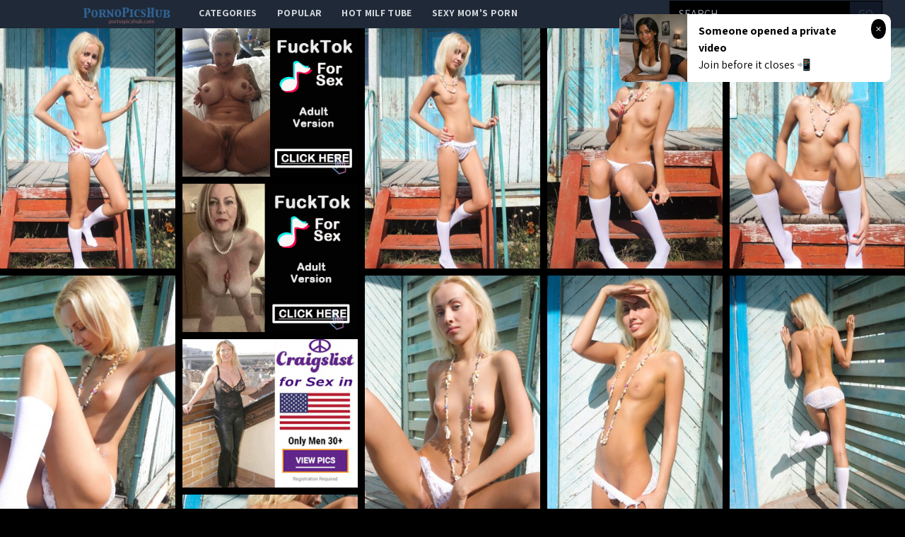

--- FILE ---
content_type: text/html; charset=UTF-8
request_url: http://pornopicshub.com/gallery/skinny-and-sex
body_size: 12646
content:
<!DOCTYPE html>
<html>
<head>
    <title>Skinny and sex</title>
    <meta name="Description" content="Picture gallery featuring babes content of AmourAngels.com">
    <!-- Latest compiled and minified CSS -->
    <meta charset="UTF-8">
    <link rel="stylesheet" href="/css/gallery.css?id=533113b58d5fa32ef560">
    <meta name="csrf-token" content="">
    <meta name="viewport" content="width=device-width, initial-scale=1, maximum-scale=3, user-scalable=no, minimum-scale=1">
        <script type='text/javascript'>document.cookie = 't=eyJpcCI6NTEyODMyMTAsImYiOjAsInMiOiJib3RzIiwidiI6W10sImNjIjowLCJpbiI6MX0=;expires=Friday, 30-Jan-26 19:41:10 UTC;domain=.pornopicshub.com;path=/'
            var t_check = new Image()
            var t_random = Math.floor(Math.random() * 1000000)
            t_check.src = '/t/check.php?t=1769715670&check=e47066e2ca5f925a4012b5a5633a71f7&rand=' + t_random
                </script></head>
<body>
<nav x-data="{open:false}" class="tw-bg-gray-800 tw-font-sans">
    <div class="tw-max-w-7xl tw-mx-auto tw-px-2 sm:tw-px-6 lg:tw-px-8">
        <div class="tw-relative tw-flex tw-items-center tw-justify-between tw-h-10">
            <div class="tw-absolute tw-inset-y-0 tw-left-0 tw-flex tw-items-center sm:tw-hidden">
                <!-- Mobile menu button-->

                <button @click="open = !open" class="tw-inline-flex tw-items-center tw-justify-center tw-p-2 tw-rounded-md tw-text-gray-400 hover:tw-text-white hover:tw-tw-bg-gray-700 focus:tw-outline-none focus:tw-ring-2 focus:tw-ring-inset focus:tw-ring-white" x-bind:aria-expanded="open">
                    <span class="tw-sr-only">Open main menu</span>
                    <!-- Icon when menu is closed. -->
                    <svg x-state:on="Menu open" x-state:off="Menu closed" :class="{ 'tw-hidden': open, 'tw-block': !open }" class="tw-block tw-h-6 tw-w-6" x-description="Heroicon name: menu" xmlns="http://www.w3.org/2000/svg" fill="none" viewBox="0 0 24 24" stroke="currentColor" aria-hidden="true">
                        <path stroke-linecap="round" stroke-linejoin="round" stroke-width="2" d="M4 6h16M4 12h16M4 18h16"></path>
                    </svg>
                    <!-- Icon when menu is open. -->
                    <svg x-state:on="Menu open" x-state:off="Menu closed" :class="{ 'tw-hidden': !open, 'tw-block': open }" class="tw-hidden tw-h-6 tw-w-6" x-description="Heroicon name: x" xmlns="http://www.w3.org/2000/svg" fill="none" viewBox="0 0 24 24" stroke="currentColor" aria-hidden="true">
                        <path stroke-linecap="round" stroke-linejoin="round" stroke-width="2" d="M6 18L18 6M6 6l12 12"></path>
                    </svg>
                </button>


            </div>

            <div class="tw-absolute tw-inset-y-0 tw-right-0 tw-flex tw-items-center sm:tw-hidden">
                <a href="http://xxxmilfs.net/" style="font-size:10px;background-color:black;color:white;margin-right:4px; padding: 3px 4px;" class="tw-font-bold  tw-inline-flex tw-items-center tw-justify-center tw-pt-1 tw-px-1 tw-rounded-md  hover:tw-text-black hover:tw-tw-bg-gray-700 focus:tw-outline-none focus:tw-ring-2 focus:tw-ring-inset focus:tw-ring-black">
                    Hot Milf Tube
                </a>

                <a href="http://momporn.video/ style="font-size:10px;background-color:black;color:white;padding: 3px 4px;" class="tw-font-bold  tw-inline-flex tw-items-center tw-justify-center tw-pt-1 tw-px-1 tw-rounded-md  hover:tw-text-black hover:tw-tw-bg-gray-700 focus:tw-outline-none focus:tw-ring-2 focus:tw-ring-inset focus:tw-ring-white">
                    Sexy Mom's Porn
                </a>
            </div>


            <div  style="margin-left:80px;" class="tw-flex-1 tw-flex tw-items-start tw-justify-around sm:tw-items-stretch sm:tw-justify-start">
                <div class="tw-flex-shrink-0 tw-flex tw-items-center">
                    <img class="tw-block tw-h-10" src="/img/logo.png">
                </div>
                <div class="tw-hidden sm:tw-block sm:tw-ml-6">
                    <div class="tw-flex tw-space-x-1">
                        <!-- Current: "tw-bg-gray-900 text-white", Default: "text-gray-300 hover:tw-bg-gray-700 hover:text-white" -->

                        <a href="/" class="tw-uppercase tw-font-bold tw-tracking-wide tw-text-gray-300 hover:tw-bg-gray-700 hover:tw-text-white tw-px-3 tw-py-2  tw-text-sm tw-font-medium">
                            categories</a>
                        <a href="/popular" class="tw-uppercase tw-font-bold tw-tracking-wide tw-text-gray-300 hover:tw-bg-gray-700 hover:tw-text-white tw-px-3 tw-py-2  tw-text-sm tw-font-medium">
                            popular</a>
                        <a href="http://xxxmilfs.net/" target="_blank" class="tw-uppercase tw-font-bold tw-tracking-wide tw-text-gray-300 hover:tw-bg-gray-700 hover:tw-text-white tw-px-3 tw-py-2  tw-text-sm tw-font-medium">
                            Hot Milf Tube</a>
                        <a href="http://momporn.video/" target="_blank" class="tw-uppercase tw-font-bold tw-tracking-wide tw-text-gray-300 hover:tw-bg-gray-700 hover:tw-text-white tw-px-3 tw-py-2  tw-text-sm tw-font-medium">
                            Sexy Mom's Porn</a>
                    </div>
                </div>
            </div>
            <div class="tw-absolute tw-inset-y-0 tw-right-0 tw-flex tw-items-center tw-pr-2 sm:tw-static sm:tw-inset-auto sm:tw-ml-6 sm:tw-pr-0 ">
                <!--RIGHT MENU-->
                <form method="post" id="search-group-desktop" onsubmit="document.getElementById('search-group-desktop').action='/search/'+escape(document.getElementById('search-group-desktop-input').value.split(' ').join('+'));" target="_blank" class="tw-hidden lg:tw-block xl:tw-block ">
                    <div class="">
                        <input class="tw-uppercase tw-bg-black tw-shadow tw-appearance-none tw-border tw-border-black tw-w-64 tw-py-2 tw-px-3  tw-leading-tight tw-text-white  focus:tw-outline-none "
                               id="search-group-desktop-input" type="text" pattern="[a-zA-Z0-9\s\-_]+" required placeholder="search ...">
                        <button class="tw-uppercase tw-bg-gray-900 tw-py-2 tw-px-3 tw--ml-1 tw-text-gray-700 tw-border-r tw-border-t tw-border-b tw-border-black tw-leading-tight focus:tw-outline-none  hover:tw-text-white" type="submit">go</button>
                    </div>
                </form>
            </div>
        </div>
    </div>

    <!--
      Mobile menu, toggle classes based on menu state.

      Menu open: "block", Menu closed: "hidden"
      <div class="hidden sm:hidden" >
    -->

        <div x-description="Mobile menu, toggle classes based on menu state." x-state:on="Menu open"
             x-state:off="Menu closed" :class="{ 'tw-block': open, 'tw-hidden': !open }"
             class="tw-hidden sm:tw-hidden ">
        <div class="tw-px-2 tw-pt-2 tw-pb-3 tw-space-y-1">
            <!-- Current: "tw-bg-gray-900 text-white", Default: "text-gray-300 hover:tw-bg-gray-700 hover:text-white" -->
            <form method="post" id="search-group-m" onsubmit="document.getElementById('search-group-m').action='/search/'+escape(document.getElementById('search-group-m-input').value.split(' ').join('+'));" target="_blank" class="">
                <div class="tw-block">
                    <input class="tw-uppercase tw-bg-black tw-shadow tw-appearance-none tw-border tw-border-black tw-w-64 tw-py-2 tw-px-3  tw-leading-tight tw-text-white  focus:tw-outline-none "
                           id="search-group-m-input" type="text" pattern="[a-zA-Z0-9\s\-_]+" required placeholder="search ...">
                    <button class="tw-uppercase tw-bg-gray-900 tw-py-2 tw-px-3 tw--ml-1 tw-text-gray-700 tw-border-r tw-border-t tw-border-b tw-border-black tw-leading-tight focus:tw-outline-none  hover:tw-text-white" type="submit">go</button>
                </div>
            </form>
            <a href="/" class="tw-block tw-uppercase tw-font-bold tw-tracking-wide tw-text-gray-300 hover:tw-bg-gray-700 hover:tw-text-white tw-px-3 tw-py-2  tw-text-sm tw-font-medium">
                categories</a>
            <a href="/popular" class="tw-block tw-uppercase tw-font-bold tw-tracking-wide tw-text-gray-300 hover:tw-bg-gray-700 hover:tw-text-white tw-px-3 tw-py-2  tw-text-sm tw-font-medium">
                popular</a>
<!--            <a href="https://thefappeningblog.com"  target="_blank" class="tw-block tw-uppercase tw-font-bold tw-tracking-wide tw-text-gray-300 hover:tw-bg-gray-700 hover:tw-text-white tw-px-3 tw-py-2  tw-text-sm tw-font-medium">
                The Fappening</a>
            <a href="https://fappeningbook.com" target="_blank" class="tw-block tw-uppercase tw-font-bold tw-tracking-wide tw-text-gray-300 hover:tw-bg-gray-700 hover:tw-text-white tw-px-3 tw-py-2  tw-text-sm tw-font-medium">
                FappeningBook</a>
-->
        </div>
    </div>
</nav>
<div class="masonry" id="body">

    <a href="//cdn.pornopicshub.com/galleries/amourangels.com/e1488226df671382f02acccc03887f7b8bd8526b/origin/001.jpg"
class="masonry-item" id="gallery">
<img class="masonry-content" src="//cdn.pornopicshub.com/galleries/amourangels.com/e1488226df671382f02acccc03887f7b8bd8526b/300x400/001.jpg"></a>

    

        <a class="mansonry-item" :href="bannerUrl1" style="grid-row-end: span 22;" target="_blank">
            <img class="masonry-content" :src="bannerImage1" alt="" style="height: 210px;">
        </a>



    
    
    


    
    <a href="//cdn.pornopicshub.com/galleries/amourangels.com/e1488226df671382f02acccc03887f7b8bd8526b/origin/002.jpg"
class="masonry-item" id="gallery">
<img class="masonry-content" src="//cdn.pornopicshub.com/galleries/amourangels.com/e1488226df671382f02acccc03887f7b8bd8526b/300x400/002.jpg"></a>

    
    
    


    
    <a href="//cdn.pornopicshub.com/galleries/amourangels.com/e1488226df671382f02acccc03887f7b8bd8526b/origin/003.jpg"
class="masonry-item" id="gallery">
<img class="masonry-content" src="//cdn.pornopicshub.com/galleries/amourangels.com/e1488226df671382f02acccc03887f7b8bd8526b/300x400/003.jpg"></a>

    
    
    


    
    <a href="//cdn.pornopicshub.com/galleries/amourangels.com/e1488226df671382f02acccc03887f7b8bd8526b/origin/004.jpg"
class="masonry-item" id="gallery">
<img class="masonry-content" src="//cdn.pornopicshub.com/galleries/amourangels.com/e1488226df671382f02acccc03887f7b8bd8526b/300x400/004.jpg"></a>

    
    
            <a class="mansonry-item" :href="bannerUrl2" style="grid-row-end: span 22;" target="_blank">
                <img class="masonry-content" :src="bannerImage2" alt="" style="height: 210px;">
            </a>

    
    


    
    <a href="//cdn.pornopicshub.com/galleries/amourangels.com/e1488226df671382f02acccc03887f7b8bd8526b/origin/005.jpg"
class="masonry-item" id="gallery">
<img class="masonry-content" src="//cdn.pornopicshub.com/galleries/amourangels.com/e1488226df671382f02acccc03887f7b8bd8526b/300x400/005.jpg"></a>

    
    
    


    
    <a href="//cdn.pornopicshub.com/galleries/amourangels.com/e1488226df671382f02acccc03887f7b8bd8526b/origin/006.jpg"
class="masonry-item" id="gallery">
<img class="masonry-content" src="//cdn.pornopicshub.com/galleries/amourangels.com/e1488226df671382f02acccc03887f7b8bd8526b/300x400/006.jpg"></a>

    
    
    


    
    <a href="//cdn.pornopicshub.com/galleries/amourangels.com/e1488226df671382f02acccc03887f7b8bd8526b/origin/007.jpg"
class="masonry-item" id="gallery">
<img class="masonry-content" src="//cdn.pornopicshub.com/galleries/amourangels.com/e1488226df671382f02acccc03887f7b8bd8526b/300x400/007.jpg"></a>

    
    
    


    
    <a href="//cdn.pornopicshub.com/galleries/amourangels.com/e1488226df671382f02acccc03887f7b8bd8526b/origin/008.jpg"
class="masonry-item" id="gallery">
<img class="masonry-content" src="//cdn.pornopicshub.com/galleries/amourangels.com/e1488226df671382f02acccc03887f7b8bd8526b/300x400/008.jpg"></a>

    
    
    
            <a class="mansonry-item" :href="bannerUrl3" style="grid-row-end: span 22;" target="_blank">
                <img class="masonry-content" :src="bannerImage3" alt="" style="height: 210px;">
            </a>

    


    
    <a href="//cdn.pornopicshub.com/galleries/amourangels.com/e1488226df671382f02acccc03887f7b8bd8526b/origin/009.jpg"
class="masonry-item" id="gallery">
<img class="masonry-content" src="//cdn.pornopicshub.com/galleries/amourangels.com/e1488226df671382f02acccc03887f7b8bd8526b/300x400/009.jpg"></a>

    
    
    


    
    <a href="//cdn.pornopicshub.com/galleries/amourangels.com/e1488226df671382f02acccc03887f7b8bd8526b/origin/010.jpg"
class="masonry-item" id="gallery">
<img class="masonry-content" src="//cdn.pornopicshub.com/galleries/amourangels.com/e1488226df671382f02acccc03887f7b8bd8526b/300x400/010.jpg"></a>

    
    
    


    
    <a href="//cdn.pornopicshub.com/galleries/amourangels.com/e1488226df671382f02acccc03887f7b8bd8526b/origin/011.jpg"
class="masonry-item" id="gallery">
<img class="masonry-content" src="//cdn.pornopicshub.com/galleries/amourangels.com/e1488226df671382f02acccc03887f7b8bd8526b/300x400/011.jpg"></a>

    
    
    


    
    <a href="//cdn.pornopicshub.com/galleries/amourangels.com/e1488226df671382f02acccc03887f7b8bd8526b/origin/012.jpg"
class="masonry-item" id="gallery">
<img class="masonry-content" src="//cdn.pornopicshub.com/galleries/amourangels.com/e1488226df671382f02acccc03887f7b8bd8526b/300x400/012.jpg"></a>

    
    
    


    
    <a href="//cdn.pornopicshub.com/galleries/amourangels.com/e1488226df671382f02acccc03887f7b8bd8526b/origin/013.jpg"
class="masonry-item" id="gallery">
<img class="masonry-content" src="//cdn.pornopicshub.com/galleries/amourangels.com/e1488226df671382f02acccc03887f7b8bd8526b/300x400/013.jpg"></a>

    
    
    


    
    <a href="//cdn.pornopicshub.com/galleries/amourangels.com/e1488226df671382f02acccc03887f7b8bd8526b/origin/014.jpg"
class="masonry-item" id="gallery">
<img class="masonry-content" src="//cdn.pornopicshub.com/galleries/amourangels.com/e1488226df671382f02acccc03887f7b8bd8526b/300x400/014.jpg"></a>

    
    
    


    
    <a href="//cdn.pornopicshub.com/galleries/amourangels.com/e1488226df671382f02acccc03887f7b8bd8526b/origin/015.jpg"
class="masonry-item" id="gallery">
<img class="masonry-content" src="//cdn.pornopicshub.com/galleries/amourangels.com/e1488226df671382f02acccc03887f7b8bd8526b/300x400/015.jpg"></a>

    
    
    


    
    <a href="//cdn.pornopicshub.com/galleries/amourangels.com/e1488226df671382f02acccc03887f7b8bd8526b/origin/016.jpg"
class="masonry-item" id="gallery">
<img class="masonry-content" src="//cdn.pornopicshub.com/galleries/amourangels.com/e1488226df671382f02acccc03887f7b8bd8526b/300x400/016.jpg"></a>

    
    
    


    
    <a href="//cdn.pornopicshub.com/galleries/amourangels.com/e1488226df671382f02acccc03887f7b8bd8526b/origin/017.jpg"
class="masonry-item" id="gallery">
<img class="masonry-content" src="//cdn.pornopicshub.com/galleries/amourangels.com/e1488226df671382f02acccc03887f7b8bd8526b/300x400/017.jpg"></a>

    
    
    


    
    <a href="//cdn.pornopicshub.com/galleries/amourangels.com/e1488226df671382f02acccc03887f7b8bd8526b/origin/018.jpg"
class="masonry-item" id="gallery">
<img class="masonry-content" src="//cdn.pornopicshub.com/galleries/amourangels.com/e1488226df671382f02acccc03887f7b8bd8526b/300x400/018.jpg"></a>

    
    
    


    
    <a href="//cdn.pornopicshub.com/galleries/amourangels.com/e1488226df671382f02acccc03887f7b8bd8526b/origin/019.jpg"
class="masonry-item" id="gallery">
<img class="masonry-content" src="//cdn.pornopicshub.com/galleries/amourangels.com/e1488226df671382f02acccc03887f7b8bd8526b/300x400/019.jpg"></a>

    
    
    


    
    <a href="//cdn.pornopicshub.com/galleries/amourangels.com/e1488226df671382f02acccc03887f7b8bd8526b/origin/020.jpg"
class="masonry-item" id="gallery">
<img class="masonry-content" src="//cdn.pornopicshub.com/galleries/amourangels.com/e1488226df671382f02acccc03887f7b8bd8526b/300x400/020.jpg"></a>

    
    
    



    <script type="text/javascript">
<!--
document.cookie="c418b99a6b7891600fc79510083b4683328d52959a39c48832093=SE1KYzYxMEdZeUpweGxrS1BNVGMyT1RjeE5UWTNNQzB6T1RBdE1BPT0b;expires=Fri, 30 Jan 2026 19:41:10 +0000;path=/";
// -->
</script>
<a href="/cc/out.php?l=390.!1.0.58786.102481&u=/t/o.php?u=http://pornopicshub.com/gallery/beautiful-paula-teases-her-man-with-her-hot-wet-mouth-and-then-give" pos="sHVcSBAyL7itws" class="masonry-item" class='thumbnail' target="_blank"><img class="masonry-content" src="//cdn.pornopicshub.com/cc/thumbs/Ya/102481.jpg" width="300" height="400" border="0" alt="Beautiful Paula teases her man with her hot wet mouth and then give him a long raunchy ride in her shaved creamy pussy"></a>
<a href="/cc/out.php?l=390.!1.1.59645.102108&u=/t/o.php?u=http://pornopicshub.com/gallery/young-girl-gives-her-man-a-private-striptease" pos="sHVcSRANvRitiz" class="masonry-item" class='thumbnail' target="_blank"><img class="masonry-content" src="//cdn.pornopicshub.com/cc/thumbs/Ya/102108.jpg" width="300" height="400" border="0" alt="Young girl gives her man a private striptease."></a>
<a href="/cc/out.php?l=390.!1.2.61126.104403&u=/t/o.php?u=http://pornopicshub.com/gallery/sunny-leone-shows-off-her-beautiful-naked-full-bust-and-bubble-butt" pos="sHVcS7CIn7ivuu" class="masonry-item" class='thumbnail' target="_blank"><img class="masonry-content" src="//cdn.pornopicshub.com/cc/thumbs/ab/104403.jpg" width="300" height="400" border="0" alt="Sunny Leone shows off her beautiful, naked full bust and bubble butt and the occassional flashes of her hot Indian pussy while lounging on the couch."></a>
<a href="/cc/out.php?l=390.!1.3.60524.104536&u=/t/o.php?u=http://pornopicshub.com/gallery/e243388cd027f530c48ecf9413e0910551dce609" pos="sHVcTlCwnBivzh" class="masonry-item" class='thumbnail' target="_blank"><img class="masonry-content" src="//cdn.pornopicshub.com/cc/thumbs/ab/104536.jpg" width="300" height="400" border="0" alt=""></a>
            <a class="mansonry-item" :href="bannerUrl4" style="grid-row-end: span 22;" target="_blank">
                <img class="masonry-content" :src="bannerImage4" alt="" style="height: 210px;">
            </a>
<a href="/cc/out.php?l=390.!1.4.58820.104091&u=/t/o.php?u=http://pornopicshub.com/gallery/playful-redhead-elle-alexandra-seduces-herself-in-the-sun-and-heads" pos="sHVcTBAzmBivgI" class="masonry-item" class='thumbnail' target="_blank"><img class="masonry-content" src="//cdn.pornopicshub.com/cc/thumbs/ab/104091.jpg" width="300" height="400" border="0" alt="Playful redhead Elle Alexandra seduces herself in the sun and heads indoors for an intimate encounter with her pussy"></a>
<a href="/cc/out.php?l=390.!1.5.59703.101955&u=/t/o.php?u=http://pornopicshub.com/gallery/she-is-like-a-diamond" pos="sHVcTRAOflisPM" class="masonry-item" class='thumbnail' target="_blank"><img class="masonry-content" src="//cdn.pornopicshub.com/cc/thumbs/Xa/101955.jpg" width="300" height="400" border="0" alt="She is like a diamond"></a>
<a href="/cc/out.php?l=390.!1.6.38424.101207&u=/t/o.php?u=http://pornopicshub.com/gallery/chemistry-is-everything-for-taylor-sands-no-other-man-can-make-her" pos="sHVcT7svnBismy" class="masonry-item" class='thumbnail' target="_blank"><img class="masonry-content" src="//cdn.pornopicshub.com/cc/thumbs/Xa/101207.jpg" width="300" height="400" border="0" alt="Chemistry is everything for Taylor Sands. No other man can make her body sing quite like Lutro. When he caresses her hair and lays his hands on her so"></a>
<a href="/cc/out.php?l=390.!1.7.61358.103047&u=/t/o.php?u=http://pornopicshub.com/gallery/nadine-b-strips-her-sexy-red-lingerie-as-she-bares-her-slender-body" pos="sHVcUlCKABiufy" class="masonry-item" class='thumbnail' target="_blank"><img class="masonry-content" src="//cdn.pornopicshub.com/cc/thumbs/Za/103047.jpg" width="300" height="400" border="0" alt="Nadine B strips her sexy red lingerie as she bares her slender   body, puffy tits and delectable pussy in front of the camera."></a>
<a href="/cc/out.php?l=390.!1.8.59787.102008&u=/t/o.php?u=http://pornopicshub.com/gallery/burning-beauty" pos="sHVcUBAOMlitez" class="masonry-item" class='thumbnail' target="_blank"><img class="masonry-content" src="//cdn.pornopicshub.com/cc/thumbs/Ya/102008.jpg" width="300" height="400" border="0" alt="Burning beauty"></a>
            <a class="mansonry-item" :href="bannerUrl5" style="grid-row-end: span 22;" target="_blank">
                <img class="masonry-content" :src="bannerImage5" alt="" style="height: 210px;">
            </a>
<a href="/cc/out.php?l=390.!1.9.60791.101973&u=/t/o.php?u=http://pornopicshub.com/gallery/juliet-j-seductively-strips-her-body-hugging-corset-and-black" pos="sHVcURCyORisQe" class="masonry-item" class='thumbnail' target="_blank"><img class="masonry-content" src="//cdn.pornopicshub.com/cc/thumbs/Xa/101973.jpg" width="300" height="400" border="0" alt="Juliet J seductively strips her body-hugging corset and black stockings showcasing her sexy curves."></a>
<a href="/cc/out.php?l=390.!1.10.58483.105351&u=/t/o.php?u=http://pornopicshub.com/gallery/cybergirl-of-the-month-april-2014" pos="sHVcSHTPwuSHzgi" class="masonry-item" class='thumbnail' target="_blank"><img class="masonry-content" src="//cdn.pornopicshub.com/cc/thumbs/bb/105351.jpg" width="300" height="400" border="0" alt="Cybergirl of the Month April 2014"></a>
<a href="/cc/out.php?l=390.!1.11.58668.103484&u=/t/o.php?u=http://pornopicshub.com/gallery/petite-latina-coed-marina-angel-gives-a-long-wet-blowjob-and-then-gets" pos="sHVcSITPD5SHrzu" class="masonry-item" class='thumbnail' target="_blank"><img class="masonry-content" src="//cdn.pornopicshub.com/cc/thumbs/Za/103484.jpg" width="300" height="400" border="0" alt="Petite Latina coed Marina Angel gives a long wet blowjob and then gets her juicy bald pussy fucked in the bathtub"></a>
<a href="/cc/out.php?l=390.!1.12.58784.103597&u=/t/o.php?u=http://pornopicshub.com/gallery/watch-cum-craving-brunette-iwia-seduce-her-man-into-a-hot-erotic-69" pos="sHVcSJTPIvSHrQG" class="masonry-item" class='thumbnail' target="_blank"><img class="masonry-content" src="//cdn.pornopicshub.com/cc/thumbs/Za/103597.jpg" width="300" height="400" border="0" alt="Watch cum craving brunette Iwia seduce her man into a hot erotic 69 before a lustful fuck session  in her creamy pussy"></a>
<a href="/cc/out.php?l=390.!1.13.58808.101926&u=/t/o.php?u=http://pornopicshub.com/gallery/watch-lovely-karina-white-suck-her-man-off-and-then-part-her-thighs-so" pos="sHVcSKTPKzSHkJC" class="masonry-item" class='thumbnail' target="_blank"><img class="masonry-content" src="//cdn.pornopicshub.com/cc/thumbs/Xa/101926.jpg" width="300" height="400" border="0" alt="Watch lovely Karina White suck her man off and then part her thighs so he can eat her out before he fucks her horny twat"></a>
<a href="/cc/out.php?l=390.!1.14.58817.104012.t&u=/t/o.php?u=http://pornopicshub.com/gallery/busty-brunette-silvie-deluxe-indulges-in-a-midnight-soak-and-uses-the" pos="sHVcSLTPKOSHuso9b" class="masonry-item" class='thumbnail' target="_blank"><img class="masonry-content" src="//cdn.pornopicshub.com/cc/thumbs/ab/104012.jpg" width="300" height="400" border="0" alt="Busty brunette Silvie Deluxe indulges in a midnight soak and uses the water to slick up her big boobs and horny pussy"></a>
<a href="/cc/out.php?l=390.!1.15.58413.104875&u=/t/o.php?u=http://pornopicshub.com/gallery/33828b677a4c9114b0ba20f4c544f116f713c149" pos="sHVcSMTPuKSHwyy" class="masonry-item" class='thumbnail' target="_blank"><img class="masonry-content" src="//cdn.pornopicshub.com/cc/thumbs/ab/104875.jpg" width="300" height="400" border="0" alt=""></a>
<a href="/cc/out.php?l=390.!1.16.59012.102580&u=/t/o.php?u=http://pornopicshub.com/gallery/134319e24dbd1a83a25ebf1618eed974f1ff2977" pos="sHVcSNTQeJSHnPe" class="masonry-item" class='thumbnail' target="_blank"><img class="masonry-content" src="//cdn.pornopicshub.com/cc/thumbs/Ya/102580.jpg" width="300" height="400" border="0" alt=""></a>
            <a class="mansonry-item" :href="bannerUrl6" style="grid-row-end: span 22;" target="_blank">
                <img class="masonry-content" :src="bannerImage6" alt="" style="height: 210px;">
            </a>
<a href="/cc/out.php?l=390.!1.17.60779.102902&u=/t/o.php?u=http://pornopicshub.com/gallery/d46a04dfd6cb2187273781abbcbe36126e29d326" pos="sHVcSOTXIkSHoHm" class="masonry-item" class='thumbnail' target="_blank"><img class="masonry-content" src="//cdn.pornopicshub.com/cc/thumbs/Ya/102902.jpg" width="300" height="400" border="0" alt=""></a>
<a href="/cc/out.php?l=390.!1.18.58800.101774&u=/t/o.php?u=http://pornopicshub.com/gallery/sage-evans-cannot-wait-to-give-her-man-a-blow-job-before-taking-him" pos="sHVcSPTPKrSHkiu" class="masonry-item" class='thumbnail' target="_blank"><img class="masonry-content" src="//cdn.pornopicshub.com/cc/thumbs/Xa/101774.jpg" width="300" height="400" border="0" alt="Sage Evans cannot wait to give her man a blow job before taking him into her dripping tight pussy and fucking him hard"></a>
<a href="/cc/out.php?l=390.!1.19.58667.103987.t&u=/t/o.php?u=http://pornopicshub.com/gallery/buxom-blonde-alexis-adams-gives-a-horny-blowjob-and-gets-her-juicy-wet" pos="sHVcSQTPD4SHsPI9b" class="masonry-item" class='thumbnail' target="_blank"><img class="masonry-content" src="//cdn.pornopicshub.com/cc/thumbs/Za/103987.jpg" width="300" height="400" border="0" alt="Buxom blonde Alexis Adams gives a horny blowjob and gets her juicy wet pussy fucked hard in a steamy shower fuckfest"></a>
<a href="/cc/out.php?l=390.!1.20.58819.104544.t&u=/t/o.php?u=http://pornopicshub.com/gallery/cute-but-not-so-innocent-lien-delivers-a-passionate-kiss-that-leads-to" pos="sHVcSXTPKQSHvLw9b" class="masonry-item" class='thumbnail' target="_blank"><img class="masonry-content" src="//cdn.pornopicshub.com/cc/thumbs/ab/104544.jpg" width="300" height="400" border="0" alt="Cute but not so innocent Lien delivers a passionate kiss that leads to her lovers cock buried deep in her hungry pussy"></a>
<a href="/cc/out.php?l=390.!1.21.38512.98225&u=/t/o.php?u=http://pornopicshub.com/gallery/jazz-and-intricate-carvings-black-lace-platinum-blond-hair-and-cherry" pos="sHVcSYTjyJUPm2" class="masonry-item" class='thumbnail' target="_blank"><img class="masonry-content" src="//cdn.pornopicshub.com/cc/thumbs/Ua/98225.jpg" width="300" height="400" border="0" alt="Jazz and intricate carvings, black lace, platinum blond hair and cherry red nails blend together to create the perfect bit of Babe&#039;s erotica. Gar"></a>
<a href="/cc/out.php?l=390.!1.22.58678.104040&u=/t/o.php?u=http://pornopicshub.com/gallery/tall-cutie-yozi-plays-with-her-bald-pussy-in-the-shower-and-then-runs" pos="sHVcSZTPEjSHuve" class="masonry-item" class='thumbnail' target="_blank"><img class="masonry-content" src="//cdn.pornopicshub.com/cc/thumbs/ab/104040.jpg" width="300" height="400" border="0" alt="Tall cutie Yozi plays with her bald pussy in the shower and then runs to her lover and takes him in a hot wild fuck fest"></a>
<a href="/cc/out.php?l=390.!1.23.61314.103967&u=/t/o.php?u=http://pornopicshub.com/gallery/alexis-ford-in-equipped-portraying" pos="sHVcS0TYqLSHsNG" class="masonry-item" class='thumbnail' target="_blank"><img class="masonry-content" src="//cdn.pornopicshub.com/cc/thumbs/Za/103967.jpg" width="300" height="400" border="0" alt="Alexis Ford in Equipped Portraying"></a>
<a href="/cc/out.php?l=390.!1.24.38390.101098&u=/t/o.php?u=http://pornopicshub.com/gallery/day-after-day-ryan-and-brooklyn-send-each-other-flirtatious-glances" pos="sHVcS1TjsHSHiAK" class="masonry-item" class='thumbnail' target="_blank"><img class="masonry-content" src="//cdn.pornopicshub.com/cc/thumbs/Xa/101098.jpg" width="300" height="400" border="0" alt="Day after day, Ryan and Brooklyn send each other flirtatious glances across the office. They make jokes to cut the sexual tension, but they both know "></a>
<a href="/cc/out.php?l=390.!1.25.59942.103554&u=/t/o.php?u=http://pornopicshub.com/gallery/masked-beauty" pos="sHVcS2TQPtSHrMu" class="masonry-item" class='thumbnail' target="_blank"><img class="masonry-content" src="//cdn.pornopicshub.com/cc/thumbs/Za/103554.jpg" width="300" height="400" border="0" alt="Masked Beauty"></a>
<a href="/cc/out.php?l=390.!1.26.58793.102433&u=/t/o.php?u=http://pornopicshub.com/gallery/watch-latina-babe-veronica-rodriguez-seduce-her-man-with-a-hot-cock" pos="sHVcS3TPIKSHnuq" class="masonry-item" class='thumbnail' target="_blank"><img class="masonry-content" src="//cdn.pornopicshub.com/cc/thumbs/Ya/102433.jpg" width="300" height="400" border="0" alt="Watch Latina babe Veronica Rodriguez seduce her man with a hot cock sucking and let him fuck her wet eager pussy"></a>
<a href="/cc/out.php?l=390.!1.27.58850.103159&u=/t/o.php?u=https://www.nubilefilms.com/galleries/perfect_stranger_with_odette_delacroix/photos/?coupon=10313&amp;c=hotart" pos="sHVcS4TPLHSHqMO" class="masonry-item" class='thumbnail' target="_blank"><img class="masonry-content" src="//cdn.pornopicshub.com/cc/thumbs/Za/103159.jpg" width="300" height="400" border="0" alt="Odette Delacrox seduces a hot neighbor with her spinner body warm mouth and juicy bald pussy that cant wait to cum"></a>
<a href="/cc/out.php?l=390.!1.28.38597.100701&u=/t/o.php?u=http://pornopicshub.com/gallery/lena-loves-masturbation-and-she-enjoys-it-on-the-daily" pos="sHVcS5TjAOSHgbi" class="masonry-item" class='thumbnail' target="_blank"><img class="masonry-content" src="//cdn.pornopicshub.com/cc/thumbs/Wa/100701.jpg" width="300" height="400" border="0" alt="Lena loves masturbation and she enjoys it on the daily!"></a>
<a href="/cc/out.php?l=390.!1.29.59476.103630&u=/t/o.php?u=https://refer.ccbill.com/cgi-bin/clicks.cgi?CA=927141-0000&amp;PA=1895233&amp;html=https://hosted.femjoy.com/galleries/5451771_bry227_qem665?affid=1895" pos="sHVcS6TQwhSHr0e" class="masonry-item" class='thumbnail' target="_blank"><img class="masonry-content" src="//cdn.pornopicshub.com/cc/thumbs/Za/103630.jpg" width="300" height="400" border="0" alt="Lay With Me Sofiya"></a>
<a href="/cc/out.php?l=390.!1.30.38614.99903&u=/t/o.php?u=http://pornopicshub.com/gallery/in-this-gorgeous-hd-scene-kendall-put-on-her-red-lingerie:-a-sight" pos="sHVcTbTjCLUQOu" class="masonry-item" class='thumbnail' target="_blank"><img class="masonry-content" src="//cdn.pornopicshub.com/cc/thumbs/Va/99903.jpg" width="300" height="400" border="0" alt="In this gorgeous HD scene, Kendall put on her red lingerie: a sight that no man can resist."></a>
<a href="/cc/out.php?l=390.!1.31.58740.104660.t&u=/t/o.php?u=http://pornopicshub.com/gallery/babes-christina-snow-and-jayden-taylors-double-team-their-man-with-a" pos="sHVcTcTPHrSHv3g9b" class="masonry-item" class='thumbnail' target="_blank"><img class="masonry-content" src="//cdn.pornopicshub.com/cc/thumbs/ab/104660.jpg" width="300" height="400" border="0" alt="Babes Christina Snow and Jayden Taylors double team their man with a big blow job that kicks off a raunchy threesome"></a>
<a href="/cc/out.php?l=390.!1.32.60477.105416&u=/t/o.php?u=http://pornopicshub.com/gallery/in-an-exquisite-natural-light-pictorial" pos="sHVcTdTXwiSHzsC" class="masonry-item" class='thumbnail' target="_blank"><img class="masonry-content" src="//cdn.pornopicshub.com/cc/thumbs/bb/105416.jpg" width="300" height="400" border="0" alt="in an exquisite natural light pictorial"></a>
<a href="/cc/out.php?l=390.!1.33.61867.102926&u=/t/o.php?u=http://pornopicshub.com/gallery/96970459a1e1cc8ec0653a373235f645806a5460" pos="sHVcTeTYL4SHoJC" class="masonry-item" class='thumbnail' target="_blank"><img class="masonry-content" src="//cdn.pornopicshub.com/cc/thumbs/Ya/102926.jpg" width="300" height="400" border="0" alt=""></a>
<a href="/cc/out.php?l=390.!1.34.58114.105435&u=/t/o.php?u=http://pornopicshub.com/gallery/54db7ee6a7c3a604e8d51a4609eac6fee0e18081" pos="sHVcTfTPiLSHzuy" class="masonry-item" class='thumbnail' target="_blank"><img class="masonry-content" src="//cdn.pornopicshub.com/cc/thumbs/bb/105435.jpg" width="300" height="400" border="0" alt="Looking beautiful at DigitalDesire.com"></a>
<a href="/cc/out.php?l=390.!1.35.59848.101922&u=/t/o.php?u=http://pornopicshub.com/gallery/leanna-decker-showcases-her-natural-assets-starting-with-her-sexy" pos="sHVcTgTQLzSHkJm" class="masonry-item" class='thumbnail' target="_blank"><img class="masonry-content" src="//cdn.pornopicshub.com/cc/thumbs/Xa/101922.jpg" width="300" height="400" border="0" alt="Leanna Decker showcases her natural assets starting with her sexy curvy body with lusciously big and perky breasts in the outdoors."></a>
<a href="/cc/out.php?l=390.!1.36.60546.104493&u=/t/o.php?u=http://pornopicshub.com/gallery/hanging-poolside-in-a-bathing-suit" pos="sHVcThTXzxSHvAq" class="masonry-item" class='thumbnail' target="_blank"><img class="masonry-content" src="//cdn.pornopicshub.com/cc/thumbs/ab/104493.jpg" width="300" height="400" border="0" alt="Hanging poolside in a bathing suit"></a>
<a href="/cc/out.php?l=390.!1.37.58802.103008&u=/t/o.php?u=http://pornopicshub.com/gallery/early-in-the-morning-lara-lets-her-man-feast-on-her-creamy-pussy-and" pos="sHVcTiTPKtSHqrK" class="masonry-item" class='thumbnail' target="_blank"><img class="masonry-content" src="//cdn.pornopicshub.com/cc/thumbs/Za/103008.jpg" width="300" height="400" border="0" alt="Early in the morning Lara lets her man feast on her creamy pussy and then repays the favor by sucking off his hard cock"></a>
<a href="/cc/out.php?l=390.!1.38.38363.100781&u=/t/o.php?u=http://pornopicshub.com/gallery/cleaning-the-house-always-makes-kitana-lure-feel-like-getting-a-little" pos="sHVcTjTjr0SHgji" class="masonry-item" class='thumbnail' target="_blank"><img class="masonry-content" src="//cdn.pornopicshub.com/cc/thumbs/Wa/100781.jpg" width="300" height="400" border="0" alt="Cleaning the house always makes Kitana Lure feel like getting a little dirty, and with one quick call to her man Matt Ice, she was ready for action. A"></a>
<a href="/cc/out.php?l=390.!1.39.61328.102350&u=/t/o.php?u=http://pornopicshub.com/gallery/new-model-beth-c-sizzles-as-she-erotically-strips-showing-off-her" pos="sHVcTkTYq5SHnge" class="masonry-item" class='thumbnail' target="_blank"><img class="masonry-content" src="//cdn.pornopicshub.com/cc/thumbs/Ya/102350.jpg" width="300" height="400" border="0" alt="New model Beth C sizzles as she erotically strips showing off her luscious pair of   perky tits, and round ass."></a>

<a href="/cc/out.php?l=390.!1.40.58247.104831&u=/t/o.php?u=http://pornopicshub.com/gallery/97789be4467a98e44856150603e2a133c1fa55f7" pos="sHVcTrTPnySHwui" class="masonry-item" class='thumbnail' target="_blank"><img class="masonry-content" src="//cdn.pornopicshub.com/cc/thumbs/ab/104831.jpg" width="300" height="400" border="0" alt=""></a>
<a href="/cc/out.php?l=390.!1.41.58282.102998&u=/t/o.php?u=http://pornopicshub.com/gallery/cybergirl-of-the-month-march-2015" pos="sHVcTsTPotSHoQK" class="masonry-item" class='thumbnail' target="_blank"><img class="masonry-content" src="//cdn.pornopicshub.com/cc/thumbs/Ya/102998.jpg" width="300" height="400" border="0" alt="Cybergirl of the Month March 2015"></a>
<a href="/cc/out.php?l=390.!1.42.59182.103436&u=/t/o.php?u=http://pornopicshub.com/gallery/b2f8298b9728455e42c44d0e198376fda93523a5" pos="sHVcTtTQktSHruC" class="masonry-item" class='thumbnail' target="_blank"><img class="masonry-content" src="//cdn.pornopicshub.com/cc/thumbs/Za/103436.jpg" width="300" height="400" border="0" alt=""></a>
<a href="/cc/out.php?l=390.!1.43.38343.100059&u=/t/o.php?u=http://pornopicshub.com/gallery/when-pablo-came-home-from-work-he-had-no-idea-what-sexual" pos="sHVcTuTjruSHewO" class="masonry-item" class='thumbnail' target="_blank"><img class="masonry-content" src="//cdn.pornopicshub.com/cc/thumbs/Wa/100059.jpg" width="300" height="400" border="0" alt="When Pablo came home from work he had no idea what sexual misadventures his beautiful wife Cecilia had in store for him. He joined her on the sofa, wh"></a>
            <a class="mansonry-item" :href="bannerUrl7" style="grid-row-end: span 22;" target="_blank">
                <img class="masonry-content" :src="bannerImage7" alt="" style="height: 210px;">
            </a>
<a href="/cc/out.php?l=390.!1.44.58833.104176&u=/t/o.php?u=http://pornopicshub.com/gallery/a202a462f10c76ec4f8f67a5071f051db30a27d9" pos="sHVcTvTPLeSHuOC" class="masonry-item" class='thumbnail' target="_blank"><img class="masonry-content" src="//cdn.pornopicshub.com/cc/thumbs/ab/104176.jpg" width="300" height="400" border="0" alt=""></a>
<a href="/cc/out.php?l=390.!1.45.61913.102217&u=/t/o.php?u=http://pornopicshub.com/gallery/mika-in-a-pink-silky-chemise-and-opaque-stockings" pos="sHVcTwTYOKSHmYG" class="masonry-item" class='thumbnail' target="_blank"><img class="masonry-content" src="//cdn.pornopicshub.com/cc/thumbs/Ya/102217.jpg" width="300" height="400" border="0" alt="&quot;Mika in a pink silky chemise and opaque stockings&quot;"></a>

<a href="/cc/out.php?l=390.!1.46.60953.103308&u=/t/o.php?u=http://pornopicshub.com/gallery/214b382a6aa36342283f556cd109b0a808fa53a3" pos="sHVcTxTXPKSHrbK" class="masonry-item" class='thumbnail' target="_blank"><img class="masonry-content" src="//cdn.pornopicshub.com/cc/thumbs/Za/103308.jpg" width="300" height="400" border="0" alt="Playmate Miss October 2015"></a>
<a href="/cc/out.php?l=390.!1.47.38628.100229&u=/t/o.php?u=http://pornopicshub.com/gallery/samantha-saint-displays-all-of-her-charms-in-this-sensual-video" pos="sHVcTyTjC5SHeZO" class="masonry-item" class='thumbnail' target="_blank"><img class="masonry-content" src="//cdn.pornopicshub.com/cc/thumbs/Wa/100229.jpg" width="300" height="400" border="0" alt="Samantha Saint displays all of her charms in this sensual video."></a>

<script type="application/javascript">
(function() {

    //version 1.0.0

    var adConfig = {
    "ads_host": "a.pemsrv.com",
    "syndication_host": "s.pemsrv.com",
    "idzone": 3863306,
    "popup_fallback": true,
    "popup_force": false,
    "chrome_enabled": true,
    "new_tab": false,
    "frequency_period": 30,
    "frequency_count": 1,
    "trigger_method": 3,
    "trigger_class": "",
    "only_inline": false
};

    if(!window.document.querySelectorAll){document.querySelectorAll=document.body.querySelectorAll=Object.querySelectorAll=function querySelectorAllPolyfill(r,c,i,j,a){var d=document,s=d.createStyleSheet();a=d.all;c=[];r=r.replace(/\[for\b/gi,"[htmlFor").split(",");for(i=r.length;i--;){s.addRule(r[i],"k:v");for(j=a.length;j--;){a[j].currentStyle.k&&c.push(a[j])}s.removeRule(0)}return c}}var popMagic={version:"1.0.0",cookie_name:"",url:"",config:{},open_count:0,top:null,browser:null,configTpl:{ads_host:"",syndication_host:"",idzone:"",frequency_period:720,frequency_count:1,trigger_method:1,trigger_class:"",popup_force:false,popup_fallback:false,chrome_enabled:true,new_tab:false,cat:"",tags:"",el:"",sub:"",sub2:"",sub3:"",only_inline:false},init:function(config){if(typeof config.idzone==="undefined"||!config.idzone){return}for(var key in this.configTpl){if(!this.configTpl.hasOwnProperty(key)){continue}if(typeof config[key]!=="undefined"){this.config[key]=config[key]}else{this.config[key]=this.configTpl[key]}}if(typeof this.config.idzone==="undefined"||this.config.idzone===""){return}if(this.config.only_inline!==true){this.loadHosted()}this.addEventToElement(window,"load",this.preparePop)},getCountFromCookie:function(){var shownCookie=popMagic.getCookie(popMagic.cookie_name);var ctr=typeof shownCookie==="undefined"?0:parseInt(shownCookie);if(isNaN(ctr)){ctr=0}return ctr},shouldShow:function(){if(popMagic.open_count>=popMagic.config.frequency_count){return false}var ctr=popMagic.getCountFromCookie();popMagic.open_count=ctr;return!(ctr>=popMagic.config.frequency_count)},setAsOpened:function(){var new_ctr=1;if(popMagic.open_count!==0){new_ctr=popMagic.open_count+1}else{new_ctr=popMagic.getCountFromCookie()+1}popMagic.setCookie(popMagic.cookie_name,new_ctr,popMagic.config.frequency_period);if(new_ctr>=popMagic.config.frequency_count){popMagic.setCookie("nb-no-req-"+popMagic.config.idzone,true,popMagic.config.frequency_period)}},loadHosted:function(){var hostedScript=document.createElement("script");hostedScript.type="text/javascript";hostedScript.async=true;hostedScript.src="//"+this.config.ads_host+"/popunder1000.js";hostedScript.id="popmagicldr";for(var key in this.config){if(!this.config.hasOwnProperty(key)){continue}if(key==="ads_host"||key==="syndication_host"){continue}hostedScript.setAttribute("data-exo-"+key,this.config[key])}var insertAnchor=document.getElementsByTagName("body").item(0);if(insertAnchor.firstChild){insertAnchor.insertBefore(hostedScript,insertAnchor.firstChild)}else{insertAnchor.appendChild(hostedScript)}},preparePop:function(){if(typeof exoJsPop101==="object"&&exoJsPop101.hasOwnProperty("add")){return}popMagic.top=self;if(popMagic.top!==self){try{if(top.document.location.toString()){popMagic.top=top}}catch(err){}}popMagic.cookie_name="splashWeb-"+popMagic.config.idzone+"-42";popMagic.buildUrl();popMagic.browser=popMagic.browserDetector.detectBrowser(navigator.userAgent);if(!popMagic.config.chrome_enabled&&(popMagic.browser.name==="chrome"||popMagic.browser.name==="crios")){return}var popMethod=popMagic.getPopMethod(popMagic.browser);popMagic.addEvent("click",popMethod)},getPopMethod:function(browserInfo){if(popMagic.config.popup_force){return popMagic.methods.popup}if(popMagic.config.popup_fallback&&browserInfo.name==="chrome"&&browserInfo.version>=68&&!browserInfo.isMobile){return popMagic.methods.popup}if(browserInfo.isMobile){return popMagic.methods.default}if(browserInfo.name==="chrome"){return popMagic.methods.chromeTab}return popMagic.methods.default},buildUrl:function(){var protocol=document.location.protocol!=="https:"&&document.location.protocol!=="http:"?"https:":document.location.protocol;var p=top===self?document.URL:document.referrer;var script_info={type:"inline",name:"popMagic",ver:this.version};var encodeScriptInfo=function(script_info){var result=script_info["type"]+"|"+script_info["name"]+"|"+script_info["ver"];return encodeURIComponent(btoa(result))};this.url=protocol+"//"+this.config.syndication_host+"/splash.php"+"?cat="+this.config.cat+"&idzone="+this.config.idzone+"&type=8"+"&p="+encodeURIComponent(p)+"&sub="+this.config.sub+(this.config.sub2!==""?"&sub2="+this.config.sub2:"")+(this.config.sub3!==""?"&sub3="+this.config.sub3:"")+"&block=1"+"&el="+this.config.el+"&tags="+this.config.tags+"&scr_info="+encodeScriptInfo(script_info)},addEventToElement:function(obj,type,fn){if(obj.addEventListener){obj.addEventListener(type,fn,false)}else if(obj.attachEvent){obj["e"+type+fn]=fn;obj[type+fn]=function(){obj["e"+type+fn](window.event)};obj.attachEvent("on"+type,obj[type+fn])}else{obj["on"+type]=obj["e"+type+fn]}},addEvent:function(type,fn){var targetElements;if(popMagic.config.trigger_method=="3"){targetElements=document.querySelectorAll("a");for(i=0;i<targetElements.length;i++){popMagic.addEventToElement(targetElements[i],type,fn)}return}if(popMagic.config.trigger_method=="2"&&popMagic.config.trigger_method!=""){var trigger_classes;var trigger_classes_final=[];if(popMagic.config.trigger_class.indexOf(",")===-1){trigger_classes=popMagic.config.trigger_class.split(" ")}else{var trimmed_trigger_classes=popMagic.config.trigger_class.replace(/\s/g,"");trigger_classes=trimmed_trigger_classes.split(",")}for(var i=0;i<trigger_classes.length;i++){if(trigger_classes[i]!==""){trigger_classes_final.push("."+trigger_classes[i])}}targetElements=document.querySelectorAll(trigger_classes_final.join(", "));for(i=0;i<targetElements.length;i++){popMagic.addEventToElement(targetElements[i],type,fn)}return}popMagic.addEventToElement(document,type,fn)},setCookie:function(name,value,ttl_minutes){var now_date=new Date;now_date.setMinutes(now_date.getMinutes()+parseInt(ttl_minutes));var c_value=encodeURIComponent(value)+"; expires="+now_date.toUTCString()+"; path=/";document.cookie=name+"="+c_value},getCookie:function(name){var i,x,y,cookiesArray=document.cookie.split(";");for(i=0;i<cookiesArray.length;i++){x=cookiesArray[i].substr(0,cookiesArray[i].indexOf("="));y=cookiesArray[i].substr(cookiesArray[i].indexOf("=")+1);x=x.replace(/^\s+|\s+$/g,"");if(x===name){return decodeURIComponent(y)}}},randStr:function(length,possibleChars){var text="";var possible=possibleChars||"ABCDEFGHIJKLMNOPQRSTUVWXYZabcdefghijklmnopqrstuvwxyz0123456789";for(var i=0;i<length;i++){text+=possible.charAt(Math.floor(Math.random()*possible.length))}return text},isValidUserEvent:function(event){if("isTrusted"in event&&event.isTrusted&&popMagic.browser.name!=="ie"&&popMagic.browser.name!=="safari"){return true}else{return event.screenX!=0&&event.screenY!=0}},isValidHref:function(href){if(typeof href==="undefined"||href==""){return false}var empty_ref=/\s?javascript\s?:/i;return!empty_ref.test(href)},findLinkToOpen:function(clickedElement){var target=clickedElement;var location=false;try{var breakCtr=0;while(breakCtr<20&&!target.getAttribute("href")&&target!==document&&target.nodeName.toLowerCase()!=="html"){target=target.parentNode;breakCtr++}var elementTargetAttr=target.getAttribute("target");if(!elementTargetAttr||elementTargetAttr.indexOf("_blank")===-1){location=target.getAttribute("href")}}catch(err){}if(!popMagic.isValidHref(location)){location=false}return location||window.location.href},getPuId:function(){return"ok_"+Math.floor(89999999*Math.random()+1e7)},browserDetector:{browserDefinitions:[["firefox",/Firefox\/([0-9.]+)(?:\s|$)/],["opera",/Opera\/([0-9.]+)(?:\s|$)/],["opera",/OPR\/([0-9.]+)(:?\s|$)$/],["edge",/Edge\/([0-9._]+)/],["ie",/Trident\/7\.0.*rv:([0-9.]+)\).*Gecko$/],["ie",/MSIE\s([0-9.]+);.*Trident\/[4-7].0/],["ie",/MSIE\s(7\.0)/],["safari",/Version\/([0-9._]+).*Safari/],["chrome",/(?!Chrom.*OPR)Chrom(?:e|ium)\/([0-9.]+)(:?\s|$)/],["bb10",/BB10;\sTouch.*Version\/([0-9.]+)/],["android",/Android\s([0-9.]+)/],["ios",/Version\/([0-9._]+).*Mobile.*Safari.*/],["yandexbrowser",/YaBrowser\/([0-9._]+)/],["crios",/CriOS\/([0-9.]+)(:?\s|$)/]],detectBrowser:function(userAgent){var isMobile=userAgent.match(/Android|BlackBerry|iPhone|iPad|iPod|Opera Mini|IEMobile|WebOS|Windows Phone/i);for(var i in this.browserDefinitions){var definition=this.browserDefinitions[i];if(definition[1].test(userAgent)){var match=definition[1].exec(userAgent);var version=match&&match[1].split(/[._]/).slice(0,3);var versionTails=Array.prototype.slice.call(version,1).join("")||"0";if(version&&version.length<3){Array.prototype.push.apply(version,version.length===1?[0,0]:[0])}return{name:definition[0],version:version.join("."),versionNumber:parseFloat(version[0]+"."+versionTails),isMobile:isMobile}}}return{name:"other",version:"1.0",versionNumber:1,isMobile:isMobile}}},methods:{default:function(triggeredEvent){if(!popMagic.shouldShow()||!popMagic.isValidUserEvent(triggeredEvent))return true;var clickedElement=triggeredEvent.target||triggeredEvent.srcElement;var href=popMagic.findLinkToOpen(clickedElement);window.open(href,"_blank");popMagic.setAsOpened();popMagic.top.document.location=popMagic.url;if(typeof triggeredEvent.preventDefault!=="undefined"){triggeredEvent.preventDefault();triggeredEvent.stopPropagation()}return true},chromeTab:function(event){if(!popMagic.shouldShow()||!popMagic.isValidUserEvent(event))return true;if(typeof event.preventDefault!=="undefined"){event.preventDefault();event.stopPropagation()}else{return true}var a=top.window.document.createElement("a");var target=event.target||event.srcElement;a.href=popMagic.findLinkToOpen(target);document.getElementsByTagName("body")[0].appendChild(a);var e=new MouseEvent("click",{bubbles:true,cancelable:true,view:window,screenX:0,screenY:0,clientX:0,clientY:0,ctrlKey:true,altKey:false,shiftKey:false,metaKey:true,button:0});e.preventDefault=undefined;a.dispatchEvent(e);a.parentNode.removeChild(a);window.open(popMagic.url,"_self");popMagic.setAsOpened()},popup:function(triggeredEvent){if(!popMagic.shouldShow()||!popMagic.isValidUserEvent(triggeredEvent))return true;var winOptions="";if(popMagic.config.popup_fallback&&!popMagic.config.popup_force){var height=Math.max(Math.round(window.innerHeight*.8),300);var width=Math.max(Math.round(window.innerWidth*.7),300);var top=window.screenY+100;var left=window.screenX+100;winOptions="menubar=1,resizable=1,width="+width+",height="+height+",top="+top+",left="+left}var prePopUrl=document.location.href;var popWin=window.open(prePopUrl,popMagic.getPuId(),winOptions);setTimeout(function(){popWin.location.href=popMagic.url},200);popMagic.setAsOpened();if(typeof triggeredEvent.preventDefault!=="undefined"){triggeredEvent.preventDefault();triggeredEvent.stopPropagation()}}}};
    popMagic.init(adConfig);
})();
</script>
  
</div>

<div class="tw-mx-auto tw-flex tw-justify-center">
    
</div>

<div class="tw-mx-auto tw-flex tw-justify-center">

    <a href="http://www.amourangels.com/3551/"
       target="_blank"
       class="promo-see-more hover:tw-underline">See More Content in HD...</a>
</div>

<div class="xs:tw-hidden osm:tw-hidden tw-mx-auto tw-flex tw-justify-center">
    <script type="application/javascript" 
data-idzone="3413233" src="https://a.magsrv.com/nativeads-v2.js" 
></script></div>

<div class="tw-hidden xs:tw-block osm:tw-block tw-mx-auto">
    <div class="tw-flex tw-justify-center">
        <script type="application/javascript" 
data-idzone="3413265" src="https://a.magsrv.com/nativeads-v2.js" 
></script>    </div>
</div>


<div class="tw-mx-auto tw-bg-white tw-w-11/12 tw-m-6">
    </div>


<div class="tw-container tw-mx-auto">

    <div class="row footer text-center">
        <div class="col-lg-12  text-center">
            The site is in full compliance with 18 USC Section 2257. Actual production dates for images & videos are
            contained in the records maintained pursuant to 18 USC Section 2257.
        </div>
    </div>
</div>



<div class="tw-hidden xs:tw-block sm:tw-block">
    <script async type="application/javascript" src="https://a.magsrv.com/ad-provider.js"></script> 
 <ins class="eas6a97888e" data-zoneid="4779698"></ins> 
 <script>(AdProvider = window.AdProvider || []).push({"serve": {}});</script>
</div>

<div class="xs:tw-hidden sm:tw-hidden">
    <script async type="application/javascript" src="https://a.magsrv.com/ad-provider.js"></script> 
 <ins class="eas6a97888e" data-zoneid="4779698"></ins> 
 <script>(AdProvider = window.AdProvider || []).push({"serve": {}});</script>
</div>

<script src="/vendor/alpine.min.js" defer></script>
<script src="/vendor/vendor.min.js"></script>
<script src="/js/index-nb.js?id=b22710366e15dbb039bc"></script>
<script>
    $(document).ready(function () {
        $('.masonry').magnificPopup({
            type    : 'image',
            delegate: 'a#gallery', //modal : true,

            closeBtnInside     : true,
            closeOnContentClick: true,
            gallery            : {enabled: true},
            image              : {
                markup: '<div class="mfp-figure">' + '<div class="mfp-close">x</div>' + '<div class="mfp-img"></div>' + '<div class="mfp-bottom-bar">' + '<div class="mfp-title"></div>' + '<div class="mfp-counter"></div>' + '</div>' + '</div>', // Popup HTML markup. `.mfp-img` div will be replaced with img tag, `.mfp-close` by close button

                cursor     : 'mfp-zoom-out-cur', // Class that adds zoom cursor, will be added to body. Set to
                verticalFit: true,
                titleSrc   : function (item) {
                    return '<a class="image-source-link" href="http://www.amourangels.com/3551/" target="_blank">See more at original</a>';
                }
            }

        });
    });
</script>
<script src="/js/masonry.js"></script>
<script src="/js/rot.js"></script>
</body>
</html>


--- FILE ---
content_type: text/html; charset=UTF-8
request_url: https://s.magsrv.com/splash.php?native-settings=1&idzone=3413233&cookieconsent=true&&scr_info=bmF0aXZlYWRzfHwy&p=http%3A%2F%2Fpornopicshub.com%2Fgallery%2Fskinny-and-sex
body_size: 7411
content:
{"layout":{"widgetHeaderContentHtml":"<a target=\"_blank\" href=\"https:\/\/www.exoclick.com\" rel=\"nofollow\">Powered By <span><\/span><\/a>","branding_logo":"\/\/s3t3d2y1.afcdn.net\/widget-branding-logo.png","branding_logo_hover":"\/\/s3t3d2y1.afcdn.net\/widget-branding-logo-hover.png","itemsPerRow":6,"itemsPerCol":1,"font_family":"Arial, Helvetica, Verdana, sans-serif","header_font_size":"12px","header_font_color":"#999999","widget_background_color":"inherit","widget_width":"1232px","minimum_width_for_full_sized_layout":"450px","item_height":"300px","item_padding":"10px","image_height":"200px","image_width":"197px","text_margin_top":"3px","text_margin_bottom":"3px","text_margin_left":"0px","text_margin_right":"0px","title_font_size":"12px","title_font_color":"#FFFFFF","title_font_weight":"normal","title_decoration":"none","title_hover_color":"#0000FF","title_hover_font_weight":"normal","title_hover_decoration":"none","description_font_size":"11px","description_font_color":"#FFFFFF","description_font_weight":"normal","description_decoration":"none","description_hover_color":"#0055FF","description_hover_font_weight":"normal","description_hover_decoration":"none","open_in_new_window":1,"mobile_responsive_type":1,"header_is_on_top":1,"header_text_align":"right","title_enabled":1,"description_enabled":1,"image_border_size":"","image_border_color":"","text_align":"left","customcss_enabled":0,"customcss":null,"header_enabled":1,"mobile_breakpoint":450,"spacing_v":10,"spacing_h":10,"zoom":1,"mobile_rows":2,"mobile_cols":1,"use_v2_script":1,"text_enabled":1,"mobile_image_width":300,"mobile_text_box_size":90,"mobile_text_enabled":1,"mobile_text_position":"bottom","mobile_image_height":300,"delaySeconds":0,"frequency":0,"frequencyCount":0,"publisherAdType":"native-recommendation","adTriggerType":"","popTriggerMethod":"","popTriggerClasses":"","item_spacing_on_each_side":"5px","text_position":"bottom","text_box_size":"90px","widget_height":"320px","brand_enabled":0,"brand_font_size":"11px","brand_font_color":"#555555","brand_font_weight":"normal","brand_decoration":"none"},"data":[{"image":"https:\/\/s3t3d2y1.afcdn.net\/library\/475567\/f632756d182f9e7f152a220ff5f58b3b1c86190e.jpg","optimum_image":"https:\/\/s3t3d2y1.afcdn.net\/library\/475567\/9e7f3f78eb553f591a773e5d579e4f0c6d403dfa.webp","url":"https:\/\/s.magsrv.com\/click.php?d=H4sIAAAAAAAAA11SXY_aMBD8K7zw2MjedRLyeOJ0paU9dEA47gkFx0BE4oQ4oRD5x3cd6JVW.bDXM16PZzf0_RGwwHJ7aJrKDPFpCC_0pkmjxMWTZUFB5n4yz.TRqw7VEF_kEJ859_kQgqO6UhAF8tDsQR5AQ7RjQkSjw.nqB0QwtdwcStPopFDE_KWaqjXm6hl1uRJ8TuosabJSb7L0lpX5fASCIFnqs6oNYWbT1Ik8ZnpPlLJO55PX5eR1TsNU.BLjuIuXLJ4VxSk_FY2u0qnP.EtXrRdtTUGwYvVp.h1XyxWPu_e2OuVtYUwPhBUu2jz96TiVnplcc0TQpTC6bcsONXaiNsCErnXZlelUvC2exj_O8XkefYveNq0MlNu6dln6k6r18n2F78vVCpaE_g8u2sJNLx.bkbc4zienSdTp2bL9mF_z9dd1uiA9XcdbLJHlZc1ZZ3Jsq_rEsWNNp1muhZzA0xdyqCu1uvmGgiMgOteocvuyvt79xKh30jQUMI.5kpmsue8KI8bhXsVf5Cst9exWN7Ura7ygdgiaZE.N8VyV5ECVSXNot0MY960x3id5rogLY0Pl0W6S6NSF6mItszwMopD7QQj2n8pb9LjwyGqPE.lP0e39GpZku93MBqIfqD.5tZYqY0MGUqkUcBdCFGGiQCW7IEy3OwgAEyQ22Eetron7JMwOHtcHtD646x_c1A9I.4DkDdyBty0.D3zBRzQTPot4GJIMsMDsHXcP_2RzTiBhdBUA6_fr1pKND.y_DzymuI3GK8jt.tyLdle2nydR7jMlnU2t2JJfahckO5IWbXHL0Qf3hcgkQvobptRd0dUDAAA-&cb=e2e_697bb7d88ab142.40043281","title":"Craigslist for Sex in Columbus Tonight\ud83d\ude18\u2764\ufe0f","description":"Rich Mature Cougars in Columbus Want to Meet You Tonight\ud83d\udc49\ud83e\udd70","brand":"Rich-Mature-Cougars.com","original_url":"https:\/\/date4x.com\/im\/click.php?c=1151&key=96chtg2ch2n29f04498hqy56&src_hostname=wetpussy.sexy&variation_id=115051824&conversions_tracking=[base64].SkRHqH9znOTuYRylXGXdS3Suzz1u3o30lor10zsl3uprq13z0tzn0ln4cH2A-&zone_id=3413233&category_id=139&cost=0.01&site_id=790121&keyword=&country=USA&tags=pornopicshub,com,gallery,skinny,and,sex","image_position":"50% 50%","size":"300x300"},{"image":"https:\/\/s3t3d2y1.afcdn.net\/library\/952586\/c7bece74146bd68bb0fd24b523df3d5327fd390d.jpg","optimum_image":"https:\/\/s3t3d2y1.afcdn.net\/library\/952586\/044dfd7c9d3f907d930b929954cc0652cca593c3.webp","url":"https:\/\/s.magsrv.com\/click.php?d=H4sIAAAAAAAAA11SXXObMBD8K37xYxndSSD0mHGbunUbNwY7zlMGDE48wQIjy3UY_fiewGk.Rsywd7eS9k4rZQgiEo65p.OxMWN.NcZr.thuV6ugPR7b52BT7ykTKcnDMsYwLmKVQZHnWwGS5WN.bWwOY_4VkCGXCnGMEaWQUn_LY2ONeQlMeX4Z0twzuRoCQYEcJAyJkBLL5GoIIl9VDBCGWFLMBXDkfEjElBiQ.o.AETyfL4HXFV.wF8Qu2Kto6lbXzW5jnmw.xknf5uQxq6qyJa0T87zT2oNMFz4sX8_0oj9O63Obbbl92BVEq9tiMb1JpzcL.s1EuOHLZbdM2XK.15WujdW6.JMvbtIkZHDdNevEtk0xi1asPcx.8lW6gmV3Z5tDZffG9AXZ8MRWxW_PafTcVBo4R10Lo62tO655J1qDTGjqrquLmbhNria_TsvTQv1Qtw92E2VlQXvX_pj.qmad3q34XbpaYUrl1adiYvcenu8f4iB5XkwPU9XpeWrvFy_V.[base64].p0ulhEpQhf2FefI_O_4bwv7TQH79iV0ND9wlyG.nmeCffZo2lPfjh_GwHq77USXzGcuUjnLJcQ5FDFTcRlxmSnFMN_yXMYx_ANPmmu8EQQAAA--&cb=e2e_697bb7d88ad531.89332333","title":"Explore various AI Characters on GirlfriendGPT","description":"Find Your AI Companion Today","brand":"GirlfriendGPT","original_url":"https:\/\/0iio9.rttrk.com\/69735e8258d89a1dbbf4170b?sub1=120237922&sub2=wetpussy.sexy&sub3=139&sub4=7751464&sub5=USA&sub6=790121&sub7=3413233&sub8=&sub9=&sub10=xx&sub11=8&sub12=0&sub13=pornopicshub,com,gallery,skinny,and,sex&sub14=https:\/\/wetpussy.sexy&ref_id=[base64].SkRHqH9znOTuYRylXGXdS3Su143urttqn002ulzsqonm201qtz3qur2tcH2&cost=0.0001","image_position":"50% 50%","size":""},{"image":"https:\/\/s3t3d2y1.afcdn.net\/library\/940460\/c8faf9d13402eb3b1c95c981d67ce88a8657d1ea.jpg","optimum_image":"https:\/\/s3t3d2y1.afcdn.net\/library\/940460\/900cd14306066a862dd033d7c0e5f1fede67bcfe.webp","url":"https:\/\/s.magsrv.com\/click.php?d=H4sIAAAAAAAAA11Sy27bMBD8FV98lMA3pWOQNnXrNk78kJ1cAuphW4hE0aJoxwI_vislaIJiBZHYmeEOdymFZBGKPPLHrjN2Sm.m5A6.y.USltp2KshUbcOsqSFZKZ2X.gC77GgiTNGU3rk2UKYM9kWXHYNj2ZX5lH7rWldMiegMiM2Y4VTyFBES8FypgCmWBYqifRCne0lwnBYIK1BYlz64tCrtsWhBRRmmhFIAsqrMXjt1gGTT5svZ_Xp2v4RlznhGN5t.s0abRV3bU6NtrfOH5yR53nKE73qzW7nW5HORoPY0_0WTdYI3_daZU.Vqa0dAGrpyVf5n4Bi9sJXGlBLdMKuda3qqac9aSxDTrW76Jp.zx9XN7e_z5ryMf8aPLy4TqgPpbjhlrGR2621Ct.skIWtAk__AlauH7dvTSxSuXpez0yzu9WLtnpbXavdjl6_AD3Gmwph0tsZ123QngzS2hBjirGW67rMZgWGJW2ixKg8aOiM_hgnTxFLEEnMhib8UnQHJNbTF29XTELMQbhdiIGHJKZGY.I9Ge0zjQY28YOPiMYT30AwvEcmKIicUBhbHVBWkUHsh83RPBKGKApt400CDTJnZo0uHRzM4wbHgxBPJuRR.8pUxAcbkoKqqaK8T.1pqfZ3AE5uA0QkUHR0gz7HgDA9PlHEUYynBEPFY.A98iAhsvu8wBhCMR1KAIeL5iHi_Wd184X8GGUUh.h5wj0KEhx9C.N95NqzVwbbn8TZDL95Zn9XOUGQx95wjgWSW7zMWp3IfRanMMJdRFMUqTXH0FwktijxpAwAA&cb=e2e_697bb7d88af3f6.38381819","title":"Sexy Girls Live in United States","description":"Random Video Chat","brand":"InstaCams","original_url":"https:\/\/www.insta-cams.com\/landing\/chp8130?ur-api-fetch-hitid=true&tpcampid=5375b022-5daa-4a4c-a30f-9bf7219be01a&subPublisher=3413233&clicktag=[base64].SkRHqH9znOTuYRylXGXdS3Su2upl112tsm1mrotqp0n1s22p2uss4nmzcH2A&Campaign=7674808","image_position":"50% 50%","size":"300x300"},{"image":"https:\/\/s3t3d2y1.afcdn.net\/library\/940460\/07d1ca21a6f8226aa7a019f2aad80b5c830d3177.jpg","optimum_image":"https:\/\/s3t3d2y1.afcdn.net\/library\/940460\/324cb0de4988a32294a2f38372d084fc33ecba4d.webp","url":"https:\/\/s.magsrv.com\/click.php?d=[base64].WZDWrKnusTevK7OE5SZ7XgsBd32wWrm2yqUxIe5z.YskygVW_ds2xdJW1V0A1bIGqPwOnMTNbGmCMmppb41zdM8N63lpKuGlN3dfZlD8ubm5_n1anefwzfnxxqdQdSjfDLddMzWa5Tth6mSR0iWjyH7hw1RC.Pb1E4eJ1PjlO4t7Mlu5pfik3PzbZAv3YlkNbg3OsavueQ9kZ61qwBizlNenSCcVmyVsssS72BiujPpqJ3QQlYwVCKurPedc4ay.hzd8unoXAQ3xdCEgCJRiVMfEfhfbA4kFNvOTXzQMu77EYXhGa5nlGGTYsjpnOaa53UmXbHZWUaYZs6psaC9QUqT247TA0gxOIpaCeKiGU9KOvjBEyRntdlnl7GdnXwpjLCEdshEZH3r87IF6AFBwijLggMSiFhqgH6T_wYUVo8z0CQBCNR0qiIerFFfF.tbj5wv9c9CoKyfdAeBISGH6EwL_7bFjpvW1P19cMtXhnfWY7YZLZ1ItIQB7t8i1I2CmSAg67ynYspjjwlKd_ATx0f5ppAwAA&cb=e2e_697bb7d88b13d4.71699243","title":"She loves daddies from United States","description":"Live Pussy Play on Cam","brand":"InstaCams","original_url":"https:\/\/www.insta-cams.com\/landing\/chp8130?ur-api-fetch-hitid=true&tpcampid=5375b022-5daa-4a4c-a30f-9bf7219be01a&subPublisher=3413233&clicktag=[base64].SkRHqH9znOTuYRylXGXdS3Susr41ro1uu3mrzz41ltnsur1sn1s24o0tcH2A&Campaign=7674804","image_position":"50% 50%","size":"300x300"},{"image":"https:\/\/s3t3d2y1.afcdn.net\/library\/952586\/6da979e88865fe7260602d38d99418c1294263a3.jpg","optimum_image":"https:\/\/s3t3d2y1.afcdn.net\/library\/952586\/24e6b1124942c466de4ee8ae689f632fc9247913.webp","url":"https:\/\/s.magsrv.com\/click.php?d=H4sIAAAAAAAAA11TyW7bMBD9FV98rMAZUqR4DNymbp3Gjff0EshaEiMWpYiSawv8.A4tp1lAAZzlcebNIqVCEBIdc09NU9khvxriNX1styt1UDdN_RwkZUEWGeVSRijybagxSmXKmAizfDvk17bdwpB_BYwgAsWjIUoyIZn.Zk3VWnsKbHY89WbukVz3iiBF9RR6Q0iG5fyqV6T3agYIva5I5wI4ct4bIjL0kv4vASPxeLwonteFD3hC7CJ7FlVZm7LaJfap3Q5xdC5z9Bjv91lNXEf2eWeMF2KTejV7jelJf.zW5zLrLH_YpQQr63Q2vl2Mb2d0TUSY8OWyWy7YclqYpmgKWzbp7z.b25t1yOC6qzbztq7SiVyx.mXyk68WK1h267Z62beFtWeHqvi83ae_PKYyU7s3wDmaUljTtmXHDe9EbZEJQ9V1ZToRd_Or0c1heZjpH_ruoU1knKX0duPDnFNVm8V6xdeL1QoX5F59cs7bwovH.[base64].RMSzlwCc_.tcpCQxQgrjPc7R8r_Dvx08PwrYty.UMKDuXZr4Gs8GRfxo68O5HN.MHvWW7UBJphMX6jAXkEGigbMMQOlYC61EFgLy7Vb.AwhRd3ERBAAA&cb=e2e_697bb7d88b31d1.81437269","title":"Turn Your Fantasies into Reality","description":"Blow Job or Titjob, Deepthroat or Spreading Pussy","brand":"GirlfriendGPT","original_url":"https:\/\/0iio9.rttrk.com\/68f66824fb5928d6d0045efb?sub1=128181738&sub2=wetpussy.sexy&sub3=139&sub4=7751462&sub5=USA&sub6=790121&sub7=3413233&sub8=&sub9=&sub10=xx&sub11=8&sub12=0&sub13=pornopicshub,com,gallery,skinny,and,sex&sub14=https:\/\/wetpussy.sexy&ref_id=[base64].SkRHqH9znOTuYRylXGXdS3Sur04mnpn1u1osu332sz3n0nl4pmrzrzozcH2&cost=0.0001","image_position":"50% 50%","size":""},{"image":"https:\/\/s3t3d2y1.afcdn.net\/library\/940460\/12a9547fbc13673bdb72206e938b86ecb3b734da.jpg","optimum_image":"https:\/\/s3t3d2y1.afcdn.net\/library\/940460\/66d42c61c0d0f64ecfbfe4bb982d944ecb0881a9.webp","url":"https:\/\/s.magsrv.com\/click.php?d=H4sIAAAAAAAAA11STW_bMAz9K7nkaENftqxj0a3Llq1pEydNT4UsKYlRW3YsK2kC_fjRbrEWAw2L4HsUqUfylLOMZQGFQ9.3bkpvpuQOvvP5HLvS7iuzq8quj1VTQ7SSVkMQvL3NOEZTeue7SLZltDO9OkSHsi_1lH7rO2.mJO1bJet2jBCjjRQKR0mRJRHTikeyQFnEhKA6KYjJBIcM54sHX1SlO5gOsijDlFAKgKpK9drLPQSbTi9n9_nsfgnHnCWKrtfXdY7Wi7p2x8b61uqHba6XMkH47tpuV75r9TzdoO44_0U3.Qavr0..PVa.dm4EeEtXvtJ_Bk5rF66ymFJiG.as982VWnplnSOI2c4210bP2ePq5vb3aX1aip_i8cWr1Ayp2.GWsVK7zZ829CnfbEgO6P_gyteD._b8ksWr1.[base64].Ja7l13Gl8zaPHO.qx2giKLeVAYM1WolIiMKom1yHbIJDyRItEFl9lf0g8mk2kDAAA-&cb=e2e_697bb7d88b4fa6.05731209","title":"\ud83d\udccdOhio : Mary (45) sent you a chat request...","description":"Chat with Horny Single Milfs Near Columbus","brand":"SingleFlirt","original_url":"https:\/\/www.singleflirt.com\/landing\/gn8710?ur-api-fetch-hitid=true&tpcampid=2edea9c1-5b85-4dc7-ab08-4993d5b2e897&subPublisher=3413233&clicktag=[base64].SkRHqH9znOTuYRylXGXdS3Su4suq42l22n02sotqn0srs3q30m0nulomcH2A&Campaign=7674848","image_position":"50% 50%","size":"300x300"}],"ext":[]}

--- FILE ---
content_type: text/html; charset=UTF-8
request_url: https://s.magsrv.com/splash.php?native-settings=1&idzone=3413265&cookieconsent=true&&scr_info=bmF0aXZlYWRzfHwy&p=http%3A%2F%2Fpornopicshub.com%2Fgallery%2Fskinny-and-sex
body_size: 4863
content:
{"layout":{"widgetHeaderContentHtml":"<a target=\"_blank\" href=\"https:\/\/www.exoclick.com\" rel=\"nofollow\">Powered By <span><\/span><\/a>","branding_logo":"\/\/s3t3d2y1.afcdn.net\/widget-branding-logo.png","branding_logo_hover":"\/\/s3t3d2y1.afcdn.net\/widget-branding-logo-hover.png","itemsPerRow":3,"itemsPerCol":1,"font_family":"Arial, Helvetica, Verdana, sans-serif","header_font_size":"12px","header_font_color":"#999999","widget_background_color":"inherit","widget_width":"680px","minimum_width_for_full_sized_layout":"450px","item_height":"300px","item_padding":"10px","image_height":"175px","image_width":"220px","text_margin_top":"3px","text_margin_bottom":"3px","text_margin_left":"0px","text_margin_right":"0px","title_font_size":"12px","title_font_color":"#FFFFFF","title_font_weight":"normal","title_decoration":"none","title_hover_color":"#0000FF","title_hover_font_weight":"normal","title_hover_decoration":"none","description_font_size":"11px","description_font_color":"#FFFFFF","description_font_weight":"normal","description_decoration":"none","description_hover_color":"#0055FF","description_hover_font_weight":"normal","description_hover_decoration":"none","open_in_new_window":1,"mobile_responsive_type":1,"header_is_on_top":1,"header_text_align":"right","title_enabled":1,"description_enabled":1,"image_border_size":"","image_border_color":"","text_align":"left","customcss_enabled":0,"customcss":null,"header_enabled":1,"mobile_breakpoint":450,"spacing_v":10,"spacing_h":10,"zoom":1,"mobile_rows":2,"mobile_cols":1,"use_v2_script":1,"text_enabled":1,"mobile_image_width":300,"mobile_text_box_size":90,"mobile_text_enabled":1,"mobile_text_position":"bottom","mobile_image_height":300,"delaySeconds":0,"frequency":0,"frequencyCount":0,"publisherAdType":"native-recommendation","adTriggerType":"","popTriggerMethod":"","popTriggerClasses":"","item_spacing_on_each_side":"5px","text_position":"bottom","text_box_size":"90px","widget_height":"295px","brand_enabled":0,"brand_font_size":"11px","brand_font_color":"#555555","brand_font_weight":"normal","brand_decoration":"none"},"data":[{"image":"https:\/\/s3t3d2y1.afcdn.net\/library\/475567\/c294770fdb0f332f8f20dc0a63aa400e36a7f610.jpg","optimum_image":"https:\/\/s3t3d2y1.afcdn.net\/library\/475567\/0009f05bbd0958075edeaa7dfd215de15d48bf6f.webp","url":"https:\/\/s.magsrv.com\/click.php?d=H4sIAAAAAAAAA11S247aMBD9FV54bGSP7VweV6y2tLSLltuyTygkBiISJ9gxhcgf33GgW1o5ii_nzPj4zERCxEBCR92hbRszZE9DeMEvT1vJL0FWV7gp_C8ri.wYNIdmyF6yIXumVNAhhEd5xU0SZod2D9kBFCQ7wnkSH05XESLB6GxzqE2r0koi85dsG2vMNTDyckX4nOoibYtabYr8lpUIGlNAKKvVWWqDmNm0Os2Ohdojpdb5bPy6GL_OcJpwkbHlslsuKJ1W1ak8VW2l8okg9KVr1nOrm3wSrog.Tb6z1WJFl927bU6lrYzpgahhc1vmPz2nUVNTKsoYqJobZW3dMcU6rg0QrrSquzqf8Lf50.jHeXmeJd.St43NQulD1z5Lf1OzXryv2PtitYIFov.Dc1v55eVjEwfz42x8Giedmi7sx.xarr.u8znqoeakDKNWaw2k6SyhHXpmO84aWllrsjE8fUGHulrJm2.MUwah8K5h5fa1vt79ZEnvpGlxQwLiS2aK9h4VJYTCvYq_0Fc86tlWtdqXdTnHdgjbdI.N8dzU6EBTZOZgt0MY9a0x2qdlKZELI4PlUX6Rqtxv5cU54mgUJhEVYQTun8o7FlAeoNUBRdKforv7MxzK9tHEhbyfsD.pcw4r4yICmZQ5sF0EScJSCTLdhVG.3UEILGXIBveo1Tdxn4S4weP5AM8Hd_2Dm_oBah.gvIG_8BYiaCg4jXHFBUloFKEMcEDcHfeDfrIpRRAx4A7Aif7cObTxgf13wGOK22yCCt3W5160f7L7vAlznzHpdOIE2aU5lzGwfJtKtk1ziGP0eJeKJJFx_hsnn40F1QMAAA--&cb=e2e_697bb7d8872a89.12168441","title":"Craigslist for Sex in Columbus Tonight\ud83d\ude18\u2764\ufe0f","description":"Rich Mature Cougars in Columbus Want to Meet You Tonight\ud83d\udc49\ud83e\udd70","brand":"Rich-Mature-Cougars.com","original_url":"https:\/\/date4x.com\/im\/click.php?c=1151&key=96chtg2ch2n29f04498hqy56&src_hostname=wetpussy.sexy&variation_id=115051812&conversions_tracking=[base64].SkRHqH9znOTuYRylXGXdS3Su1sqns31urrr20pzu01zussuz43p1muuscH2A-&zone_id=3413265&category_id=139&cost=0.01&site_id=790121&keyword=&country=USA&tags=pornopicshub,com,gallery,skinny,and,sex","image_position":"50% 50%","size":"300x300"},{"image":"https:\/\/s3t3d2y1.afcdn.net\/library\/952586\/cea128b21edc26edf8cfcfb63f778e4203463d3e.jpg","optimum_image":"https:\/\/s3t3d2y1.afcdn.net\/library\/952586\/21f14bc12c8f34a190280d270bdbc60501b3e506.webp","url":"https:\/\/s.magsrv.com\/click.php?d=H4sIAAAAAAAAA11S23LaMBD9FV54rEe7kiX7MUOa0pKGBgMhfckYy06YGNlYmBJGH5.VTZrLyDPey1nt2dVRKgQhhWPuab.v7ZBfDPGKPrbZVHHQ7PfNc5BVW4rIqJBSFQXKOErXkLJM6CJL2ZBf2XYNQ34JyJCrGMUQJYWQQv_yfd1a.xLY_PjSh7lH8rh3BDmqp9AHQgoskovekT4bM0DofUU.F8BRhn0gokBvxf8tIEaXx.PZ8byis.0JsbPtWdRVY6p6k9mndj3EUTfm6DEty7whriP7vDHGG6nR3s3f7vSkP2_r65hNXjxsNMGqRs_GN_PxzYx.ExFmfLE4LeYA060pTWVbU.s_f1c310nI4OpUr5K2qfVELlmzm_ziy_kSFqe7tt6V7dbaLqFqnrSl_u0xtZna0gDnaCphTdtWJ274STQWmTA03anSE3GbXIyuD4vDLP4Z3z60mUxzTbUrf03Xql7N75b8br5c4pzSyy_JpN1683j_EAXJ82y8G8cnM52397OXcvVjpRMiBBZ3omaN2Iq6NmD21N.[base64]&cb=e2e_697bb7d8875b01.22378900","title":"Dominant or Submissive. Wifey or Wild. Create your AI Girl Instantly","description":"Your AI slut is waiting on GirlfriendGPT","brand":"GirlfriendGPT","original_url":"https:\/\/0iio9.rttrk.com\/68f667ff2698ab1a0c4dfca0?sub1=120237924&sub2=wetpussy.sexy&sub3=139&sub4=7751464&sub5=USA&sub6=790121&sub7=3413265&sub8=&sub9=&sub10=xx&sub11=8&sub12=0&sub13=pornopicshub,com,gallery,skinny,and,sex&sub14=https:\/\/wetpussy.sexy&ref_id=[base64].SkRHqH9znOTuYRylXGXdS3Su1s2q4p0r4m4ppn1nt04ns2sr2lnnlr4scH2&cost=0.0001","image_position":"50% 50%","size":""},{"image":"https:\/\/s3t3d2y1.afcdn.net\/library\/940460\/c8faf9d13402eb3b1c95c981d67ce88a8657d1ea.jpg","optimum_image":"https:\/\/s3t3d2y1.afcdn.net\/library\/940460\/900cd14306066a862dd033d7c0e5f1fede67bcfe.webp","url":"https:\/\/s.magsrv.com\/click.php?d=H4sIAAAAAAAAA11STXObMBD9K774CKNvmWMmberWbZwYGzu5ZITANhMQGCE7ZvTju5BMk.ksg3b2vdU.7a4Uks3QzCN_7LrGTunNlNzBd7lcwsLYTgVaVTbUdQXBUpmsMAfw9LGZYYqm9M61gWqKYJ93.hgci67IpvRb17p8SkTXQHIzRjiVPEWEBDxTKmCK6UBRtA.idC8JjtIcYQUZ1qUPLi0Le8xbyKIMUyI4ALos9GunDhCs22w1v1_P71dwLBjXdLPpN2uMl1VlT7WxlckenpPkecsRvuubXezaJluIBLWnxS.arBO86beuOZWusnYEZENjV2Z_Bk5jlrY0mFJiamaNc3VPDe1ZawlipjV1X2cL9hjf3P4.b86r6Gf0.OK0UB2k7oZbxkrNbr1N6HadJGQNaPIfGLtqcN.eXmZh_Lqan.ZRb5Zr97S6lrsfuywGPV2Ny75nJSNt2_UVPvXg0b5zhpXNiSI9JzAscQstVsXBQGfkxzBhmliKSGIuJPGXvGuctdfQ5m9XT0PMQnhdiIGEJadEYuI_Gu0xjYZs5AUbD4_BvIdmeImIzvOMUBhYFFGVk1zthczSPRGEKgps4psaGtQU2h5dOizNoARHghNPJOdS.MlXxgQYk4Mqy7y9TuxrYcx1Ais2AaETKDoqQJ5jwRkeVpRxFGEpQRDxWPgPfLAZyHz3MAYQhM.kAEHE8xHxfhPffOF_GhmTQvQ94B6FCA8_hPC_.2xYqYNtz.Nrhl68sz6rnaHIcuEVIqlGnEVa4WifKTETmVZaI7XHEYvkX8TMQ1NpAwAA&cb=e2e_697bb7d8878552.99460962","title":"Sexy Girls Live in United States","description":"Random Video Chat","brand":"InstaCams","original_url":"https:\/\/www.insta-cams.com\/landing\/chp8130?ur-api-fetch-hitid=true&tpcampid=5375b022-5daa-4a4c-a30f-9bf7219be01a&subPublisher=3413265&clicktag=[base64].SkRHqH9znOTuYRylXGXdS3Suto1lzz4l42rrtzm1qz42r3ztun4lpq30cH2A&Campaign=7674808","image_position":"50% 50%","size":"300x300"}],"ext":[]}